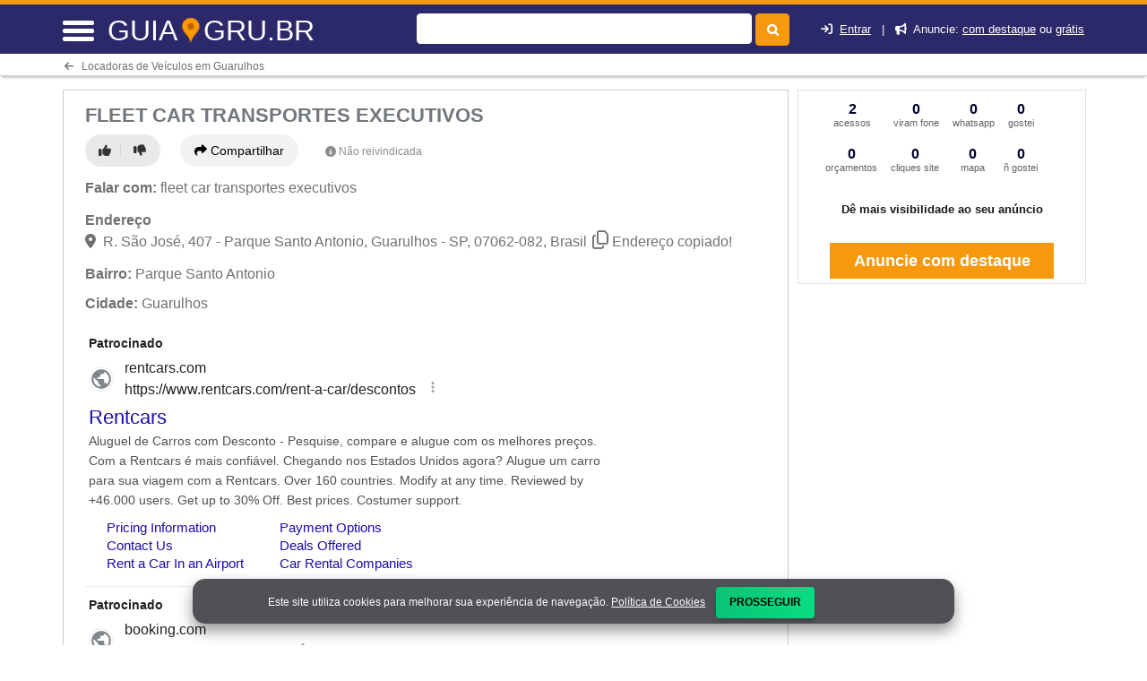

--- FILE ---
content_type: text/html; charset=UTF-8
request_url: https://syndicatedsearch.goog/afs/ads?sjk=k7HW1ySGS46kgfXGAcy8KQ%3D%3D&adsafe=high&psid=3418734595&channel=3418734595&client=pub-5823210502176162&q=Locadoras%20de%20Ve%C3%ADculos&r=m&hl=pt&type=0&oe=UTF-8&ie=UTF-8&fexp=21404%2C17301437%2C17301438%2C17301442%2C17301548%2C17301266%2C72717108&format=n2&ad=n2&nocache=3821765733818052&num=0&output=uds_ads_only&v=3&preload=true&bsl=8&pac=0&u_his=2&u_tz=0&dt=1765733818054&u_w=1280&u_h=720&biw=1280&bih=720&psw=1280&psh=0&frm=0&uio=-&cont=miolo-468-ads&drt=0&jsid=csa&jsv=842209568&rurl=https%3A%2F%2Fguia.gru.br%2Fsobre%2Ffleet-car-transportes-executivos-guarulhos-sp
body_size: 13280
content:
<!doctype html><html lang="pt-BR"> <head> <style id="ssr-boilerplate">body{-webkit-text-size-adjust:100%; font-family:arial,sans-serif; margin:0;}.div{-webkit-box-flex:0 0; -webkit-flex-shrink:0; flex-shrink:0;max-width:100%;}.span:last-child, .div:last-child{-webkit-box-flex:1 0; -webkit-flex-shrink:1; flex-shrink:1;}.a{text-decoration:none; text-transform:none; color:inherit; display:inline-block;}.span{-webkit-box-flex:0 0; -webkit-flex-shrink:0; flex-shrink:0;display:inline-block; overflow:hidden; text-transform:none;}.img{border:none; max-width:100%; max-height:100%;}.i_{display:-ms-flexbox; display:-webkit-box; display:-webkit-flex; display:flex;-ms-flex-align:start; -webkit-box-align:start; -webkit-align-items:flex-start; align-items:flex-start;box-sizing:border-box; overflow:hidden;}.v_{-webkit-box-flex:1 0; -webkit-flex-shrink:1; flex-shrink:1;}.j_>span:last-child, .j_>div:last-child, .w_, .w_:last-child{-webkit-box-flex:0 0; -webkit-flex-shrink:0; flex-shrink:0;}.l_{-ms-overflow-style:none; scrollbar-width:none;}.l_::-webkit-scrollbar{display:none;}.s_{position:relative; display:inline-block;}.u_{position:absolute; top:0; left:0; height:100%; background-repeat:no-repeat; background-size:auto 100%;}.t_{display:block;}.r_{display:-ms-flexbox; display:-webkit-box; display:-webkit-flex; display:flex;-ms-flex-align:center; -webkit-box-align:center; -webkit-align-items:center; align-items:center;-ms-flex-pack:center; -webkit-box-pack:center; -webkit-justify-content:center; justify-content:center;}.q_{box-sizing:border-box; max-width:100%; max-height:100%; overflow:hidden;display:-ms-flexbox; display:-webkit-box; display:-webkit-flex; display:flex;-ms-flex-align:center; -webkit-box-align:center; -webkit-align-items:center; align-items:center;-ms-flex-pack:center; -webkit-box-pack:center; -webkit-justify-content:center; justify-content:center;}.n_{text-overflow:ellipsis; white-space:nowrap;}.p_{-ms-flex-negative:1; max-width: 100%;}.m_{overflow:hidden;}.o_{white-space:nowrap;}.x_{cursor:pointer;}.y_{display:none; position:absolute; z-index:1;}.k_>div:not(.y_) {display:-webkit-inline-box; display:-moz-inline-box; display:-ms-inline-flexbox; display:-webkit-inline-flex; display:inline-flex; vertical-align:middle;}.k_.topAlign>div{vertical-align:top;}.k_.centerAlign>div{vertical-align:middle;}.k_.bottomAlign>div{vertical-align:bottom;}.k_>span, .k_>a, .k_>img, .k_{display:inline; vertical-align:middle;}.si101:nth-of-type(5n+1) > .si141{border-left: #1f8a70 7px solid;}.rssAttrContainer ~ .si101:nth-of-type(5n+2) > .si141{border-left: #1f8a70 7px solid;}.si101:nth-of-type(5n+3) > .si141{border-left: #bedb39 7px solid;}.rssAttrContainer ~ .si101:nth-of-type(5n+4) > .si141{border-left: #bedb39 7px solid;}.si101:nth-of-type(5n+5) > .si141{border-left: #ffe11a 7px solid;}.rssAttrContainer ~ .si101:nth-of-type(5n+6) > .si141{border-left: #ffe11a 7px solid;}.si101:nth-of-type(5n+2) > .si141{border-left: #fd7400 7px solid;}.rssAttrContainer ~ .si101:nth-of-type(5n+3) > .si141{border-left: #fd7400 7px solid;}.si101:nth-of-type(5n+4) > .si141{border-left: #004358 7px solid;}.rssAttrContainer ~ .si101:nth-of-type(5n+5) > .si141{border-left: #004358 7px solid;}.z_{cursor:pointer;}.si130{display:inline; text-transform:inherit;}.flexAlignStart{-ms-flex-align:start; -webkit-box-align:start; -webkit-align-items:flex-start; align-items:flex-start;}.flexAlignBottom{-ms-flex-align:end; -webkit-box-align:end; -webkit-align-items:flex-end; align-items:flex-end;}.flexAlignCenter{-ms-flex-align:center; -webkit-box-align:center; -webkit-align-items:center; align-items:center;}.flexAlignStretch{-ms-flex-align:stretch; -webkit-box-align:stretch; -webkit-align-items:stretch; align-items:stretch;}.flexJustifyStart{-ms-flex-pack:start; -webkit-box-pack:start; -webkit-justify-content:flex-start; justify-content:flex-start;}.flexJustifyCenter{-ms-flex-pack:center; -webkit-box-pack:center; -webkit-justify-content:center; justify-content:center;}.flexJustifyEnd{-ms-flex-pack:end; -webkit-box-pack:end; -webkit-justify-content:flex-end; justify-content:flex-end;}</style>   <meta content="NOINDEX, NOFOLLOW" name="ROBOTS"> <meta content="telephone=no" name="format-detection"> <meta content="origin" name="referrer"> <title>Anúncios Google</title>   </head> <body>  <div id="adBlock">    </div> <div id="ssrab" style="display:none;"><style id="ssrs-slave-0">.si25{font-weight:700;border:0px solid ;font-size:14px;line-height:20px;margin-bottom:6px;color:#202124;}.si11{color:#70757a;}.si15{font-size:15px;color:#1A0DAB;}.si15:hover{text-decoration:underline;}.si14{margin-left:0px;margin-top:10px;}.si167{margin-top:6px;}.si1{color:#70757a;}.si28{font-size:16px;line-height:24px;margin-bottom:6px;color:#202124;}.si49{margin-bottom:2px;margin-right:8px;}.si27{font-size:22px;line-height:26px;color:#1a0dab;width:100%; -ms-flex-negative:1;-webkit-box-flex:1 0; -webkit-flex-shrink:1; flex-shrink:1;}.si27:hover{text-decoration:underline;}.si101{background-color:#ffffff;font-family:Arial,arial,sans-serif;font-size:14px;line-height:20px;padding-left:4px;padding-right:4px;padding-top:10px;color:#4d5156;}.si128{background-color:#e8eaed;height:1px;width:100%; -ms-flex-negative:1;-webkit-box-flex:1 0; -webkit-flex-shrink:1; flex-shrink:1;}div>div.si128:last-child{display:none;}.si71{font-size:20px;line-height:26px;color:#1a0dab;}.si71:hover{text-decoration:underline;}.si70{padding-bottom:14px;padding-left:20px;padding-right:20px;padding-top:0px;}.si130{font-weight:700;}.si2{padding-left:0px;padding-right:3px;}.si17{margin-bottom:2px;}.si19{color:#70757a;}.si18{color:#1a0dab;}.si18:hover{text-decoration:underline;}.si163{margin-right:8px;}.si69{max-width:104px;margin-left:8px;}.si102{border-radius:8px;}.si5{border-radius:8px;}.si165{width:100%; -ms-flex-negative:1;-webkit-box-flex:1 0; -webkit-flex-shrink:1; flex-shrink:1;}.si81{padding-right:8px;width:100%; -ms-flex-negative:1;-webkit-box-flex:1 0; -webkit-flex-shrink:1; flex-shrink:1;}.si29{font-size:14px;line-height:22px;max-width:600px;}.si151{font-size:22px;line-height:26px;padding-bottom:13px;padding-top:13px;color:#1a0dab;}.si178{height:21px;width:21px;}.si152{font-size:14px;line-height:20px;padding-top:10px;color:#4d5156;}.si103{height:24px;margin-right:16px;width:24px;}.si10{height:18px;margin-right:16px;width:18px;}.si148{padding-right:0px;}.si149{height:18px;padding-left:8px;width:30px;}.si32{margin-bottom:15px;width:100%; -ms-flex-negative:1;-webkit-box-flex:1 0; -webkit-flex-shrink:1; flex-shrink:1;}.si33{width:100%; -ms-flex-negative:1;-webkit-box-flex:1 0; -webkit-flex-shrink:1; flex-shrink:1;}.si35{height:100%;width:100%; -ms-flex-negative:1;-webkit-box-flex:1 0; -webkit-flex-shrink:1; flex-shrink:1;}.si36{height:100%;}.si38{height:48px;padding-bottom:10px;padding-right:12px;padding-top:10px;}.si39{border-radius:14px;border:1px solid #ECEDEF;height:28px;width:28px;}.si40{margin-bottom:0px;margin-left:0px;margin-right:0px;margin-top:0px;}.si41{height:100%;}.si47{height:100%;}.si51{height:100%;width:100%; -ms-flex-negative:1;-webkit-box-flex:1 0; -webkit-flex-shrink:1; flex-shrink:1;}.si91{margin-left:20px;}.si160{height:100%;margin-bottom:6px;}.si96{height:100%;padding-top:4px;}.si162{margin-top:6px;}.si179{border-radius:8px;max-height:231px;max-width:440px;margin-bottom:12px;margin-top:10px;}.si179 > .aa_{background-color:#000000; opacity:0.02999999932944775; bottom:0; top:0; right:0; left:0; position:absolute;}.y_{font-weight:400;background-color:#ffffff;border:1px solid #dddddd;font-family:sans-serif,arial,sans-serif;font-size:12px;line-height:12px;padding-bottom:5px;padding-left:5px;padding-right:5px;padding-top:5px;color:#666666;}.srSpaceChar{width:3px;}.srLink{}.srLink:hover{text-decoration:underline;}.si7{padding-bottom:3px;padding-left:6px;padding-right:4px;}.ctdRatingSpacer{width:3px;}.si16{padding-left:3px;padding-right:3px;}.sitelinksLeftColumn{padding-right:20px;}.sitelinksRightColumn{padding-left:20px;}.exp-sitelinks-container{padding-top:4px;}.priceExtensionChipsExpandoPriceHyphen{margin-left:5px;}.priceExtensionChipsPrice{margin-left:5px;margin-right:5px;}.promotionExtensionOccasion{font-weight:700;}.promotionExtensionLink{}.promotionExtensionLink:hover{text-decoration:underline;}</style><div id="ssrad-slave-0" data-csa-needs-processing="1" data-num-ads="2" class="parent_container"><div class="i_ div si135" style="-ms-flex-direction:column; -webkit-box-orient:vertical; -webkit-flex-direction:column; flex-direction:column;-ms-flex-pack:start; -webkit-box-pack:start; -webkit-justify-content:flex-start; justify-content:flex-start;-ms-flex-align:stretch; -webkit-box-align:stretch; -webkit-align-items:stretch; align-items:stretch;" data-ad-container="1"><div id="e1" class="i_ div clicktrackedAd_js si101" style="-ms-flex-direction:column; -webkit-box-orient:vertical; -webkit-flex-direction:column; flex-direction:column;"><div class="i_ div si32" style="-ms-flex-direction:row; -webkit-box-orient:horizontal; -webkit-flex-direction:row; flex-direction:row;-ms-flex-pack:start; -webkit-box-pack:start; -webkit-justify-content:flex-start; justify-content:flex-start;-ms-flex-align:stretch; -webkit-box-align:stretch; -webkit-align-items:stretch; align-items:stretch;"><div class="i_ div si33" style="-ms-flex-direction:column; -webkit-box-orient:vertical; -webkit-flex-direction:column; flex-direction:column;-ms-flex-pack:start; -webkit-box-pack:start; -webkit-justify-content:flex-start; justify-content:flex-start;-ms-flex-align:stretch; -webkit-box-align:stretch; -webkit-align-items:stretch; align-items:stretch;"><div class="i_ div si34 w_" style="-ms-flex-direction:row; -webkit-box-orient:horizontal; -webkit-flex-direction:row; flex-direction:row;"><span class="p_ si25 span">Patrocinado</span></div><div class="i_ div si28" style="-ms-flex-direction:row; -webkit-box-orient:horizontal; -webkit-flex-direction:row; flex-direction:row;"><div class="i_ div si35 v_" style="-ms-flex-direction:row; -webkit-box-orient:horizontal; -webkit-flex-direction:row; flex-direction:row;"><div class="i_ div si36" style="-ms-flex-direction:column; -webkit-box-orient:vertical; -webkit-flex-direction:column; flex-direction:column;-ms-flex-pack:center; -webkit-box-pack:center; -webkit-justify-content:center; justify-content:center;-ms-flex-align:stretch; -webkit-box-align:stretch; -webkit-align-items:stretch; align-items:stretch;"><div class="i_ div si37 v_" style="-ms-flex-direction:row; -webkit-box-orient:horizontal; -webkit-flex-direction:row; flex-direction:row;"><a href="https://syndicatedsearch.goog/aclk?sa=L&amp;pf=1&amp;ai=DChsSEwiQ1aiIz72RAxUvSv8BHRw8D9gYACICCAEQBBoCbWQ&amp;co=1&amp;ase=2&amp;gclid=EAIaIQobChMIkNWoiM-9kQMVL0r_AR0cPA_YEAAYASAAEgIBmvD_BwE&amp;cid=[base64]&amp;cce=2&amp;category=acrcp_v1_32&amp;sig=AOD64_1ijBmrVyK4pdjjcFRE8sGrJqsIcw&amp;q&amp;nis=4&amp;adurl=https://www.rentcars.com/pt-br/?cq_src%3Dgoogle_ads%26cq_cmp%3D22964824740%26cq_con%3D185534597940%26cq_term%3Daluguel%2520de%2520carros%2520valor%26cq_med%3D%26cq_plac%3D%26cq_net%3Ds%26cq_pos%3D%26cq_plt%3Dgp%26gad_source%3D5%26gad_campaignid%3D22964824740%26gclid%3DEAIaIQobChMIkNWoiM-9kQMVL0r_AR0cPA_YEAAYASAAEgIBmvD_BwE" attributionsrc="" data-set-target="1" target="_top" class="i_ a si38 w_" style="-ms-flex-direction:column; -webkit-box-orient:vertical; -webkit-flex-direction:column; flex-direction:column;-ms-flex-pack:center; -webkit-box-pack:center; -webkit-justify-content:center; justify-content:center;-ms-flex-align:center; -webkit-box-align:center; -webkit-align-items:center; align-items:center;"><div class="i_ div si39" style="-ms-flex-direction:row; -webkit-box-orient:horizontal; -webkit-flex-direction:row; flex-direction:row;"><div class="div q_ si40"><img src="https://afs.googleusercontent.com/svg/larger-globe.svg?c=%2380868B" alt="" loading="lazy" class="img"></div></div></a><div class="i_ div si41" style="-ms-flex-direction:column; -webkit-box-orient:vertical; -webkit-flex-direction:column; flex-direction:column;-ms-flex-pack:center; -webkit-box-pack:center; -webkit-justify-content:center; justify-content:center;-ms-flex-align:stretch; -webkit-box-align:stretch; -webkit-align-items:stretch; align-items:stretch;"><a class="m_ n_ si42 a" data-lines="1" data-truncate="0" href="https://syndicatedsearch.goog/aclk?sa=L&amp;pf=1&amp;ai=DChsSEwiQ1aiIz72RAxUvSv8BHRw8D9gYACICCAEQBBoCbWQ&amp;co=1&amp;ase=2&amp;gclid=EAIaIQobChMIkNWoiM-9kQMVL0r_AR0cPA_YEAAYASAAEgIBmvD_BwE&amp;cid=[base64]&amp;cce=2&amp;category=acrcp_v1_32&amp;sig=AOD64_1ijBmrVyK4pdjjcFRE8sGrJqsIcw&amp;q&amp;nis=4&amp;adurl=https://www.rentcars.com/pt-br/?cq_src%3Dgoogle_ads%26cq_cmp%3D22964824740%26cq_con%3D185534597940%26cq_term%3Daluguel%2520de%2520carros%2520valor%26cq_med%3D%26cq_plac%3D%26cq_net%3Ds%26cq_pos%3D%26cq_plt%3Dgp%26gad_source%3D5%26gad_campaignid%3D22964824740%26gclid%3DEAIaIQobChMIkNWoiM-9kQMVL0r_AR0cPA_YEAAYASAAEgIBmvD_BwE" attributionsrc="" data-set-target="1" target="_top">rentcars.com</a><div class="i_ div si43" style="-ms-flex-direction:row; -webkit-box-orient:horizontal; -webkit-flex-direction:row; flex-direction:row;"><a class="m_ n_ si44 v_ a" data-lines="1" data-truncate="0" href="https://syndicatedsearch.goog/aclk?sa=L&amp;pf=1&amp;ai=DChsSEwiQ1aiIz72RAxUvSv8BHRw8D9gYACICCAEQBBoCbWQ&amp;co=1&amp;ase=2&amp;gclid=EAIaIQobChMIkNWoiM-9kQMVL0r_AR0cPA_YEAAYASAAEgIBmvD_BwE&amp;cid=[base64]&amp;cce=2&amp;category=acrcp_v1_32&amp;sig=AOD64_1ijBmrVyK4pdjjcFRE8sGrJqsIcw&amp;q&amp;nis=4&amp;adurl=https://www.rentcars.com/pt-br/?cq_src%3Dgoogle_ads%26cq_cmp%3D22964824740%26cq_con%3D185534597940%26cq_term%3Daluguel%2520de%2520carros%2520valor%26cq_med%3D%26cq_plac%3D%26cq_net%3Ds%26cq_pos%3D%26cq_plt%3Dgp%26gad_source%3D5%26gad_campaignid%3D22964824740%26gclid%3DEAIaIQobChMIkNWoiM-9kQMVL0r_AR0cPA_YEAAYASAAEgIBmvD_BwE" attributionsrc="" data-set-target="1" target="_top">https://www.rentcars.com/rent-a-car/descontos</a><div class="i_ div si45 w_" style="-ms-flex-direction:row; -webkit-box-orient:horizontal; -webkit-flex-direction:row; flex-direction:row;"><div class="i_ div w_" style="-ms-flex-direction:row; -webkit-box-orient:horizontal; -webkit-flex-direction:row; flex-direction:row;-ms-flex-pack:center; -webkit-box-pack:center; -webkit-justify-content:center; justify-content:center;-ms-flex-align:center; -webkit-box-align:center; -webkit-align-items:center; align-items:center;"><a href="https://adssettings.google.com/whythisad?source=afs_3p&amp;reasons=[base64]&amp;hl=pt-BR&amp;opi=122715837" data-notrack="true" data-set-target="1" target="_top" class="a q_ si149"><img src="https://www.google.com/images/afs/snowman.png" alt="" loading="lazy" class="img" data-pingback-type="wtac"></a></div></div></div></div></div></div></div><div class="i_ div si47 w_" style="-ms-flex-direction:row; -webkit-box-orient:horizontal; -webkit-flex-direction:row; flex-direction:row;-ms-flex-pack:center; -webkit-box-pack:center; -webkit-justify-content:center; justify-content:center;-ms-flex-align:center; -webkit-box-align:center; -webkit-align-items:center; align-items:center;"></div></div><div class="i_ div si49" style="-ms-flex-direction:column; -webkit-box-orient:vertical; -webkit-flex-direction:column; flex-direction:column;"><a class="p_ si27 a" href="https://syndicatedsearch.goog/aclk?sa=L&amp;pf=1&amp;ai=DChsSEwiQ1aiIz72RAxUvSv8BHRw8D9gYACICCAEQBBoCbWQ&amp;co=1&amp;ase=2&amp;gclid=EAIaIQobChMIkNWoiM-9kQMVL0r_AR0cPA_YEAAYASAAEgIBmvD_BwE&amp;cid=[base64]&amp;cce=2&amp;category=acrcp_v1_32&amp;sig=AOD64_1ijBmrVyK4pdjjcFRE8sGrJqsIcw&amp;q&amp;nis=4&amp;adurl=https://www.rentcars.com/pt-br/?cq_src%3Dgoogle_ads%26cq_cmp%3D22964824740%26cq_con%3D185534597940%26cq_term%3Daluguel%2520de%2520carros%2520valor%26cq_med%3D%26cq_plac%3D%26cq_net%3Ds%26cq_pos%3D%26cq_plt%3Dgp%26gad_source%3D5%26gad_campaignid%3D22964824740%26gclid%3DEAIaIQobChMIkNWoiM-9kQMVL0r_AR0cPA_YEAAYASAAEgIBmvD_BwE" attributionsrc="" data-set-target="1" target="_top"><span data-lines="2" data-truncate="0" class="span" style="display: -webkit-box; -webkit-box-orient: vertical; overflow: hidden; -webkit-line-clamp: 2; ">Rentcars</span></a></div><div class="i_ div si50" style="-ms-flex-direction:row; -webkit-box-orient:horizontal; -webkit-flex-direction:row; flex-direction:row;-ms-flex-pack:start; -webkit-box-pack:start; -webkit-justify-content:flex-start; justify-content:flex-start;-ms-flex-align:stretch; -webkit-box-align:stretch; -webkit-align-items:stretch; align-items:stretch;"><div class="i_ div si51 v_" style="-ms-flex-direction:column; -webkit-box-orient:vertical; -webkit-flex-direction:column; flex-direction:column;"><div class="i_ div si165" style="-ms-flex-direction:row; -webkit-box-orient:horizontal; -webkit-flex-direction:row; flex-direction:row;"><div class="i_ div si81 v_" style="-ms-flex-direction:column; -webkit-box-orient:vertical; -webkit-flex-direction:column; flex-direction:column;"><span class="p_ si29 span"><span data-lines="4" data-truncate="0" class="span" style="display: -webkit-box; -webkit-box-orient: vertical; overflow: hidden; -webkit-line-clamp: 4; ">Aluguel de Carros com Desconto - Pesquise, compare e alugue com os melhores 
preços. Com a Rentcars é mais confiável. Chegando nos Estados Unidos agora? 
Alugue um carro para sua viagem com a Rentcars. Over 160 countries. Modify 
at any time. Reviewed by +46.000 users. Get up to 30% Off. Best prices. 
Costumer support.</span></span></div></div><div class="i_ div si85" style="-ms-flex-direction:row; -webkit-box-orient:horizontal; -webkit-flex-direction:row; flex-direction:row;"><div class="i_ div si90" style="-ms-flex-direction:row; -webkit-box-orient:horizontal; -webkit-flex-direction:row; flex-direction:row;-ms-flex-pack:start; -webkit-box-pack:start; -webkit-justify-content:flex-start; justify-content:flex-start;-ms-flex-align:end; -webkit-box-align:end; -webkit-align-items:flex-end; align-items:flex-end;"><div class="i_ div si91" style="-ms-flex-direction:row; -webkit-box-orient:horizontal; -webkit-flex-direction:row; flex-direction:row;"><div class="i_ div si14" style="-ms-flex-direction:row; -webkit-box-orient:horizontal; -webkit-flex-direction:row; flex-direction:row;"><div class="i_ div sitelinksTextContainer" style="-ms-flex-direction:row; -webkit-box-orient:horizontal; -webkit-flex-direction:row; flex-direction:row;-ms-flex-pack:start; -webkit-box-pack:start; -webkit-justify-content:flex-start; justify-content:flex-start;-ms-flex-align:start; -webkit-box-align:start; -webkit-align-items:flex-start; align-items:flex-start;"><div class="i_ div sitelinksLeftColumn" style="-ms-flex-direction:column; -webkit-box-orient:vertical; -webkit-flex-direction:column; flex-direction:column;-ms-flex-pack:start; -webkit-box-pack:start; -webkit-justify-content:flex-start; justify-content:flex-start;-ms-flex-align:stretch; -webkit-box-align:stretch; -webkit-align-items:stretch; align-items:stretch;"><a class="m_ n_ si15 a" data-lines="1" data-truncate="0" href="https://syndicatedsearch.goog/aclk?sa=L&amp;pf=1&amp;ai=DChsSEwiQ1aiIz72RAxUvSv8BHRw8D9gYACICCAEQBRoCbWQ&amp;co=1&amp;ase=2&amp;gclid=EAIaIQobChMIkNWoiM-9kQMVL0r_AR0cPA_YEAAYASABEgIbavD_BwE&amp;cid=[base64]&amp;cce=2&amp;category=acrcp_v1_32&amp;sig=AOD64_2xRZcaQOA9FW-NK5kpjhLCBy6IMw&amp;nis=4&amp;adurl=https://www.rentcars.com/en/best-rates?cq_src%3Dgoogle_ads%26cq_cmp%3D22964824740%26cq_con%3D185534597940%26cq_term%3Daluguel%2520de%2520carros%2520valor%26cq_med%3D%26cq_plac%3D%26cq_net%3Ds%26cq_pos%3D%26cq_plt%3Dgp%26gad_source%3D5%26gad_campaignid%3D22964824740%26gclid%3DEAIaIQobChMIkNWoiM-9kQMVL0r_AR0cPA_YEAAYASABEgIbavD_BwE" data-nb="6" attributionsrc="" data-set-target="1" target="_top">Pricing Information</a><a class="m_ n_ si15 a" data-lines="1" data-truncate="0" href="https://syndicatedsearch.goog/aclk?sa=L&amp;pf=1&amp;ai=DChsSEwiQ1aiIz72RAxUvSv8BHRw8D9gYACICCAEQBxoCbWQ&amp;co=1&amp;ase=2&amp;gclid=EAIaIQobChMIkNWoiM-9kQMVL0r_AR0cPA_YEAAYASADEgKk-_D_BwE&amp;cid=[base64]&amp;cce=2&amp;category=acrcp_v1_32&amp;sig=AOD64_1d8VTh7_8uNKpVh3wbxLtdaWcAuw&amp;nis=4&amp;adurl=https://www.rentcars.com/en/info/contact?cq_src%3Dgoogle_ads%26cq_cmp%3D22964824740%26cq_con%3D185534597940%26cq_term%3Daluguel%2520de%2520carros%2520valor%26cq_med%3D%26cq_plac%3D%26cq_net%3Ds%26cq_pos%3D%26cq_plt%3Dgp%26gad_source%3D5%26gad_campaignid%3D22964824740%26gclid%3DEAIaIQobChMIkNWoiM-9kQMVL0r_AR0cPA_YEAAYASADEgKk-_D_BwE" data-nb="6" attributionsrc="" data-set-target="1" target="_top">Contact Us</a><a class="m_ n_ si15 a" data-lines="1" data-truncate="0" href="https://syndicatedsearch.goog/aclk?sa=L&amp;pf=1&amp;ai=DChsSEwiQ1aiIz72RAxUvSv8BHRw8D9gYACICCAEQCRoCbWQ&amp;co=1&amp;ase=2&amp;gclid=EAIaIQobChMIkNWoiM-9kQMVL0r_AR0cPA_YEAAYASAFEgKHcfD_BwE&amp;cid=[base64]&amp;cce=2&amp;category=acrcp_v1_32&amp;sig=AOD64_2stAm4Omp0JNd4Tg9xy7ZO36yEvg&amp;nis=4&amp;adurl=https://www.rentcars.com/en/airports/united-states?cq_src%3Dgoogle_ads%26cq_cmp%3D22964824740%26cq_con%3D185534597940%26cq_term%3Daluguel%2520de%2520carros%2520valor%26cq_med%3D%26cq_plac%3D%26cq_net%3Ds%26cq_pos%3D%26cq_plt%3Dgp%26gad_source%3D5%26gad_campaignid%3D22964824740%26gclid%3DEAIaIQobChMIkNWoiM-9kQMVL0r_AR0cPA_YEAAYASAFEgKHcfD_BwE" data-nb="6" attributionsrc="" data-set-target="1" target="_top">Rent a Car In an Airport</a></div><div class="i_ div sitelinksRightColumn" style="-ms-flex-direction:column; -webkit-box-orient:vertical; -webkit-flex-direction:column; flex-direction:column;-ms-flex-pack:start; -webkit-box-pack:start; -webkit-justify-content:flex-start; justify-content:flex-start;-ms-flex-align:stretch; -webkit-box-align:stretch; -webkit-align-items:stretch; align-items:stretch;"><a class="m_ n_ si15 a" data-lines="1" data-truncate="0" href="https://syndicatedsearch.goog/aclk?sa=L&amp;pf=1&amp;ai=DChsSEwiQ1aiIz72RAxUvSv8BHRw8D9gYACICCAEQBhoCbWQ&amp;co=1&amp;ase=2&amp;gclid=EAIaIQobChMIkNWoiM-9kQMVL0r_AR0cPA_YEAAYASACEgLpl_D_BwE&amp;cid=[base64]&amp;cce=2&amp;category=acrcp_v1_32&amp;sig=AOD64_09SkquVBbtAioiAJ89Conwc4-DmA&amp;nis=4&amp;adurl=https://www.rentcars.com/en/info/payment-instructions?cq_src%3Dgoogle_ads%26cq_cmp%3D22964824740%26cq_con%3D185534597940%26cq_term%3Daluguel%2520de%2520carros%2520valor%26cq_med%3D%26cq_plac%3D%26cq_net%3Ds%26cq_pos%3D%26cq_plt%3Dgp%26gad_source%3D5%26gad_campaignid%3D22964824740%26gclid%3DEAIaIQobChMIkNWoiM-9kQMVL0r_AR0cPA_YEAAYASACEgLpl_D_BwE" data-nb="6" attributionsrc="" data-set-target="1" target="_top">Payment Options</a><a class="m_ n_ si15 a" data-lines="1" data-truncate="0" href="https://syndicatedsearch.goog/aclk?sa=L&amp;pf=1&amp;ai=DChsSEwiQ1aiIz72RAxUvSv8BHRw8D9gYACICCAEQCBoCbWQ&amp;co=1&amp;ase=2&amp;gclid=EAIaIQobChMIkNWoiM-9kQMVL0r_AR0cPA_YEAAYASAEEgLsfvD_BwE&amp;cid=[base64]&amp;cce=2&amp;category=acrcp_v1_32&amp;sig=AOD64_1MDxjTzC-8ve5cUGCnFFUKhDbXuQ&amp;nis=4&amp;adurl=https://www.rentcars.com/en/best-deals?cq_src%3Dgoogle_ads%26cq_cmp%3D22964824740%26cq_con%3D185534597940%26cq_term%3Daluguel%2520de%2520carros%2520valor%26cq_med%3D%26cq_plac%3D%26cq_net%3Ds%26cq_pos%3D%26cq_plt%3Dgp%26gad_source%3D5%26gad_campaignid%3D22964824740%26gclid%3DEAIaIQobChMIkNWoiM-9kQMVL0r_AR0cPA_YEAAYASAEEgLsfvD_BwE" data-nb="6" attributionsrc="" data-set-target="1" target="_top">Deals Offered</a><a class="m_ n_ si15 a" data-lines="1" data-truncate="0" href="https://syndicatedsearch.goog/aclk?sa=L&amp;pf=1&amp;ai=DChsSEwiQ1aiIz72RAxUvSv8BHRw8D9gYACICCAEQChoCbWQ&amp;co=1&amp;ase=2&amp;gclid=EAIaIQobChMIkNWoiM-9kQMVL0r_AR0cPA_YEAAYASAGEgKI8vD_BwE&amp;cid=[base64]&amp;cce=2&amp;category=acrcp_v1_32&amp;sig=AOD64_3cFm9qjoS8hkOfmZbYsyEJVsdrVA&amp;nis=4&amp;adurl=https://www.rentcars.com/en/companies/united-states?cq_src%3Dgoogle_ads%26cq_cmp%3D22964824740%26cq_con%3D185534597940%26cq_term%3Daluguel%2520de%2520carros%2520valor%26cq_med%3D%26cq_plac%3D%26cq_net%3Ds%26cq_pos%3D%26cq_plt%3Dgp%26gad_source%3D5%26gad_campaignid%3D22964824740%26gclid%3DEAIaIQobChMIkNWoiM-9kQMVL0r_AR0cPA_YEAAYASAGEgKI8vD_BwE" data-nb="6" attributionsrc="" data-set-target="1" target="_top">Car Rental Companies</a></div></div></div></div></div></div></div></div></div></div></div><div class="i_ div si128" style="-ms-flex-direction:row; -webkit-box-orient:horizontal; -webkit-flex-direction:row; flex-direction:row;"></div><div id="e2" class="i_ div clicktrackedAd_js si101" style="-ms-flex-direction:column; -webkit-box-orient:vertical; -webkit-flex-direction:column; flex-direction:column;"><div class="i_ div si32" style="-ms-flex-direction:row; -webkit-box-orient:horizontal; -webkit-flex-direction:row; flex-direction:row;-ms-flex-pack:start; -webkit-box-pack:start; -webkit-justify-content:flex-start; justify-content:flex-start;-ms-flex-align:stretch; -webkit-box-align:stretch; -webkit-align-items:stretch; align-items:stretch;"><div class="i_ div si33" style="-ms-flex-direction:column; -webkit-box-orient:vertical; -webkit-flex-direction:column; flex-direction:column;-ms-flex-pack:start; -webkit-box-pack:start; -webkit-justify-content:flex-start; justify-content:flex-start;-ms-flex-align:stretch; -webkit-box-align:stretch; -webkit-align-items:stretch; align-items:stretch;"><div class="i_ div si34 w_" style="-ms-flex-direction:row; -webkit-box-orient:horizontal; -webkit-flex-direction:row; flex-direction:row;"><span class="p_ si25 span">Patrocinado</span></div><div class="i_ div si28" style="-ms-flex-direction:row; -webkit-box-orient:horizontal; -webkit-flex-direction:row; flex-direction:row;"><div class="i_ div si35 v_" style="-ms-flex-direction:row; -webkit-box-orient:horizontal; -webkit-flex-direction:row; flex-direction:row;"><div class="i_ div si36" style="-ms-flex-direction:column; -webkit-box-orient:vertical; -webkit-flex-direction:column; flex-direction:column;-ms-flex-pack:center; -webkit-box-pack:center; -webkit-justify-content:center; justify-content:center;-ms-flex-align:stretch; -webkit-box-align:stretch; -webkit-align-items:stretch; align-items:stretch;"><div class="i_ div si37 v_" style="-ms-flex-direction:row; -webkit-box-orient:horizontal; -webkit-flex-direction:row; flex-direction:row;"><a href="https://syndicatedsearch.goog/aclk?sa=L&amp;pf=1&amp;ai=DChsSEwiQ1aiIz72RAxUvSv8BHRw8D9gYACICCAEQABoCbWQ&amp;co=1&amp;ase=2&amp;gclid=EAIaIQobChMIkNWoiM-9kQMVL0r_AR0cPA_YEAAYAiAAEgI9sfD_BwE&amp;cid=[base64]&amp;cce=2&amp;category=acrcp_v1_32&amp;sig=AOD64_0leGNddtsxNiv1KQNhyDn74bS5gQ&amp;q&amp;nis=4&amp;adurl=https://www.booking.com/cars.pt.html?aid%3D1813333%26affiliateCode%3Dbooking-cars%26adplat%3Dbooking-google%26label%3Dgeneric:mdNKiVT62ARoednkXhPQ6FLQ:tyS:cr651188333039:pl:ta:p1:p2:ac:ap:nes:fi:tikwd-3519412093:lp9023891:li:dec:dm:ws:gclidEAIaIQobChMIkNWoiM-9kQMVL0r_AR0cPA_YEAAYAiAAEgI9sfD_BwE%26gad_source%3D5%26gad_campaignid%3D6444260877%26gclid%3DEAIaIQobChMIkNWoiM-9kQMVL0r_AR0cPA_YEAAYAiAAEgI9sfD_BwE" attributionsrc="" data-set-target="1" target="_top" class="i_ a si38 w_" style="-ms-flex-direction:column; -webkit-box-orient:vertical; -webkit-flex-direction:column; flex-direction:column;-ms-flex-pack:center; -webkit-box-pack:center; -webkit-justify-content:center; justify-content:center;-ms-flex-align:center; -webkit-box-align:center; -webkit-align-items:center; align-items:center;"><div class="i_ div si39" style="-ms-flex-direction:row; -webkit-box-orient:horizontal; -webkit-flex-direction:row; flex-direction:row;"><div class="div q_ si40"><img src="https://afs.googleusercontent.com/svg/larger-globe.svg?c=%2380868B" alt="" loading="lazy" class="img"></div></div></a><div class="i_ div si41" style="-ms-flex-direction:column; -webkit-box-orient:vertical; -webkit-flex-direction:column; flex-direction:column;-ms-flex-pack:center; -webkit-box-pack:center; -webkit-justify-content:center; justify-content:center;-ms-flex-align:stretch; -webkit-box-align:stretch; -webkit-align-items:stretch; align-items:stretch;"><a class="m_ n_ si42 a" data-lines="1" data-truncate="0" href="https://syndicatedsearch.goog/aclk?sa=L&amp;pf=1&amp;ai=DChsSEwiQ1aiIz72RAxUvSv8BHRw8D9gYACICCAEQABoCbWQ&amp;co=1&amp;ase=2&amp;gclid=EAIaIQobChMIkNWoiM-9kQMVL0r_AR0cPA_YEAAYAiAAEgI9sfD_BwE&amp;cid=[base64]&amp;cce=2&amp;category=acrcp_v1_32&amp;sig=AOD64_0leGNddtsxNiv1KQNhyDn74bS5gQ&amp;q&amp;nis=4&amp;adurl=https://www.booking.com/cars.pt.html?aid%3D1813333%26affiliateCode%3Dbooking-cars%26adplat%3Dbooking-google%26label%3Dgeneric:mdNKiVT62ARoednkXhPQ6FLQ:tyS:cr651188333039:pl:ta:p1:p2:ac:ap:nes:fi:tikwd-3519412093:lp9023891:li:dec:dm:ws:gclidEAIaIQobChMIkNWoiM-9kQMVL0r_AR0cPA_YEAAYAiAAEgI9sfD_BwE%26gad_source%3D5%26gad_campaignid%3D6444260877%26gclid%3DEAIaIQobChMIkNWoiM-9kQMVL0r_AR0cPA_YEAAYAiAAEgI9sfD_BwE" attributionsrc="" data-set-target="1" target="_top">booking.com</a><div class="i_ div si43" style="-ms-flex-direction:row; -webkit-box-orient:horizontal; -webkit-flex-direction:row; flex-direction:row;"><a class="m_ n_ si44 v_ a" data-lines="1" data-truncate="0" href="https://syndicatedsearch.goog/aclk?sa=L&amp;pf=1&amp;ai=DChsSEwiQ1aiIz72RAxUvSv8BHRw8D9gYACICCAEQABoCbWQ&amp;co=1&amp;ase=2&amp;gclid=EAIaIQobChMIkNWoiM-9kQMVL0r_AR0cPA_YEAAYAiAAEgI9sfD_BwE&amp;cid=[base64]&amp;cce=2&amp;category=acrcp_v1_32&amp;sig=AOD64_0leGNddtsxNiv1KQNhyDn74bS5gQ&amp;q&amp;nis=4&amp;adurl=https://www.booking.com/cars.pt.html?aid%3D1813333%26affiliateCode%3Dbooking-cars%26adplat%3Dbooking-google%26label%3Dgeneric:mdNKiVT62ARoednkXhPQ6FLQ:tyS:cr651188333039:pl:ta:p1:p2:ac:ap:nes:fi:tikwd-3519412093:lp9023891:li:dec:dm:ws:gclidEAIaIQobChMIkNWoiM-9kQMVL0r_AR0cPA_YEAAYAiAAEgI9sfD_BwE%26gad_source%3D5%26gad_campaignid%3D6444260877%26gclid%3DEAIaIQobChMIkNWoiM-9kQMVL0r_AR0cPA_YEAAYAiAAEgI9sfD_BwE" attributionsrc="" data-set-target="1" target="_top">https://www.booking.com/</a><div class="i_ div si45 w_" style="-ms-flex-direction:row; -webkit-box-orient:horizontal; -webkit-flex-direction:row; flex-direction:row;"><div class="i_ div w_" style="-ms-flex-direction:row; -webkit-box-orient:horizontal; -webkit-flex-direction:row; flex-direction:row;-ms-flex-pack:center; -webkit-box-pack:center; -webkit-justify-content:center; justify-content:center;-ms-flex-align:center; -webkit-box-align:center; -webkit-align-items:center; align-items:center;"><a href="https://adssettings.google.com/whythisad?source=afs_3p&amp;reasons=[base64]&amp;hl=pt-BR&amp;opi=122715837" data-notrack="true" data-set-target="1" target="_top" class="a q_ si149"><img src="https://www.google.com/images/afs/snowman.png" alt="" loading="lazy" class="img" data-pingback-type="wtac"></a></div></div></div></div></div></div></div><div class="i_ div si47 w_" style="-ms-flex-direction:row; -webkit-box-orient:horizontal; -webkit-flex-direction:row; flex-direction:row;-ms-flex-pack:center; -webkit-box-pack:center; -webkit-justify-content:center; justify-content:center;-ms-flex-align:center; -webkit-box-align:center; -webkit-align-items:center; align-items:center;"></div></div><div class="i_ div si49" style="-ms-flex-direction:column; -webkit-box-orient:vertical; -webkit-flex-direction:column; flex-direction:column;"><a class="p_ si27 a" href="https://syndicatedsearch.goog/aclk?sa=L&amp;pf=1&amp;ai=DChsSEwiQ1aiIz72RAxUvSv8BHRw8D9gYACICCAEQABoCbWQ&amp;co=1&amp;ase=2&amp;gclid=EAIaIQobChMIkNWoiM-9kQMVL0r_AR0cPA_YEAAYAiAAEgI9sfD_BwE&amp;cid=[base64]&amp;cce=2&amp;category=acrcp_v1_32&amp;sig=AOD64_0leGNddtsxNiv1KQNhyDn74bS5gQ&amp;q&amp;nis=4&amp;adurl=https://www.booking.com/cars.pt.html?aid%3D1813333%26affiliateCode%3Dbooking-cars%26adplat%3Dbooking-google%26label%3Dgeneric:mdNKiVT62ARoednkXhPQ6FLQ:tyS:cr651188333039:pl:ta:p1:p2:ac:ap:nes:fi:tikwd-3519412093:lp9023891:li:dec:dm:ws:gclidEAIaIQobChMIkNWoiM-9kQMVL0r_AR0cPA_YEAAYAiAAEgI9sfD_BwE%26gad_source%3D5%26gad_campaignid%3D6444260877%26gclid%3DEAIaIQobChMIkNWoiM-9kQMVL0r_AR0cPA_YEAAYAiAAEgI9sfD_BwE" attributionsrc="" data-set-target="1" target="_top"><span data-lines="2" data-truncate="0" class="span" style="display: -webkit-box; -webkit-box-orient: vertical; overflow: hidden; -webkit-line-clamp: 2; "><span style='display:inline;text-transform:inherit;' class="si130 span">Locadoras de veículos</span> - Aluguer De Carros Barato</span></a></div><div class="i_ div si50" style="-ms-flex-direction:row; -webkit-box-orient:horizontal; -webkit-flex-direction:row; flex-direction:row;-ms-flex-pack:start; -webkit-box-pack:start; -webkit-justify-content:flex-start; justify-content:flex-start;-ms-flex-align:stretch; -webkit-box-align:stretch; -webkit-align-items:stretch; align-items:stretch;"><div class="i_ div si51 v_" style="-ms-flex-direction:column; -webkit-box-orient:vertical; -webkit-flex-direction:column; flex-direction:column;"><div class="i_ div si165" style="-ms-flex-direction:row; -webkit-box-orient:horizontal; -webkit-flex-direction:row; flex-direction:row;"><div class="i_ div si81 v_" style="-ms-flex-direction:column; -webkit-box-orient:vertical; -webkit-flex-direction:column; flex-direction:column;"><span class="p_ si29 span"><span data-lines="4" data-truncate="0" class="span" style="display: -webkit-box; -webkit-box-orient: vertical; overflow: hidden; -webkit-line-clamp: 4; ">Pesquise e compare os melhores provedores do mundo com o melhor preço 
garantido. Busca y Compara Hoy Los Proveedores Lideres de Alquiler de Coche.</span></span></div></div><div class="i_ div si85" style="-ms-flex-direction:row; -webkit-box-orient:horizontal; -webkit-flex-direction:row; flex-direction:row;"><div class="i_ div si14" style="-ms-flex-direction:row; -webkit-box-orient:horizontal; -webkit-flex-direction:row; flex-direction:row;-ms-flex-pack:start; -webkit-box-pack:start; -webkit-justify-content:flex-start; justify-content:flex-start;-ms-flex-align:stretch; -webkit-box-align:stretch; -webkit-align-items:stretch; align-items:stretch;"><div class="i_ div" data-drop="true" style="-ms-flex-direction:row; -webkit-box-orient:horizontal; -webkit-flex-direction:row; flex-direction:row;"><a class="m_ o_ si15 a" data-lines="1" data-truncate="0" href="https://syndicatedsearch.goog/aclk?sa=L&amp;pf=1&amp;ai=DChsSEwiQ1aiIz72RAxUvSv8BHRw8D9gYACICCAEQARoCbWQ&amp;co=1&amp;ase=2&amp;gclid=EAIaIQobChMIkNWoiM-9kQMVL0r_AR0cPA_YEAAYAiABEgKtUvD_BwE&amp;cid=[base64]&amp;cce=2&amp;category=acrcp_v1_32&amp;sig=AOD64_3niRdojEkK7irmtt6uZ7B9XKHRQA&amp;nis=4&amp;adurl=https://www.booking.com/go.html?slc%3Dgop6%26aid%3D1813333%26affiliateCode%3Dbooking-cars%26adplat%3Dbooking-google%26label%3D:mdNKiVT62ARoednkXhPQ6FLQ:tyS:cr651188333039:pl:ta:p1:p2:ac:ap:nes:fi:tikwd-3519412093:lp9023891:li:dec:dm:ws:gclidEAIaIQobChMIkNWoiM-9kQMVL0r_AR0cPA_YEAAYAiABEgKtUvD_BwE%26gad_source%3D5%26gad_campaignid%3D6444260877%26gclid%3DEAIaIQobChMIkNWoiM-9kQMVL0r_AR0cPA_YEAAYAiABEgKtUvD_BwE" data-nb="6" attributionsrc="" data-set-target="1" target="_top">Aluguer de Carros</a></div><div class="i_ div" data-drop="true" style="-ms-flex-direction:row; -webkit-box-orient:horizontal; -webkit-flex-direction:row; flex-direction:row;"><span class="p_ si16 span">·</span><a class="m_ o_ si15 a" data-lines="1" data-truncate="1" href="https://syndicatedsearch.goog/aclk?sa=L&amp;pf=1&amp;ai=DChsSEwiQ1aiIz72RAxUvSv8BHRw8D9gYACICCAEQAhoCbWQ&amp;co=1&amp;ase=2&amp;gclid=EAIaIQobChMIkNWoiM-9kQMVL0r_AR0cPA_YEAAYAiACEgJ_7PD_BwE&amp;cid=[base64]&amp;cce=2&amp;category=acrcp_v1_32&amp;sig=AOD64_1wtDLv_AZI3323R8B25kO5YqDUqQ&amp;nis=4&amp;adurl=https://www.booking.com/go.html?slc%3Dgob5%26aid%3D1813333%26affiliateCode%3Dbooking-cars%26adplat%3Dbooking-google%26label%3D:mdNKiVT62ARoednkXhPQ6FLQ:tyS:cr651188333039:pl:ta:p1:p2:ac:ap:nes:fi:tikwd-3519412093:lp9023891:li:dec:dm:ws:gclidEAIaIQobChMIkNWoiM-9kQMVL0r_AR0cPA_YEAAYAiACEgJ_7PD_BwE%26gad_source%3D5%26gad_campaignid%3D6444260877%26gclid%3DEAIaIQobChMIkNWoiM-9kQMVL0r_AR0cPA_YEAAYAiACEgJ_7PD_BwE" data-nb="6" attributionsrc="" data-set-target="1" target="_top">Réserver Maintenant</a></div><div class="i_ div" data-drop="true" style="-ms-flex-direction:row; -webkit-box-orient:horizontal; -webkit-flex-direction:row; flex-direction:row;"><span class="p_ si16 span">·</span><a class="m_ o_ si15 a" data-lines="1" data-truncate="1" href="https://syndicatedsearch.goog/aclk?sa=L&amp;pf=1&amp;ai=DChsSEwiQ1aiIz72RAxUvSv8BHRw8D9gYACICCAEQAxoCbWQ&amp;co=1&amp;ase=2&amp;gclid=EAIaIQobChMIkNWoiM-9kQMVL0r_AR0cPA_YEAAYAiADEgJSMfD_BwE&amp;cid=[base64]&amp;cce=2&amp;category=acrcp_v1_32&amp;sig=AOD64_0lZi8cG0-CAWYFQ9jLrFl4LYfuJw&amp;nis=4&amp;adurl=https://www.booking.com/go.html?slc%3Dgob4%26aid%3D1813333%26affiliateCode%3Dbooking-cars%26adplat%3Dbooking-google%26label%3D:mdNKiVT62ARoednkXhPQ6FLQ:tyS:cr651188333039:pl:ta:p1:p2:ac:ap:nes:fi:tikwd-3519412093:lp9023891:li:dec:dm:ws:gclidEAIaIQobChMIkNWoiM-9kQMVL0r_AR0cPA_YEAAYAiADEgJSMfD_BwE%26gad_source%3D5%26gad_campaignid%3D6444260877%26gclid%3DEAIaIQobChMIkNWoiM-9kQMVL0r_AR0cPA_YEAAYAiADEgJSMfD_BwE" data-nb="6" attributionsrc="" data-set-target="1" target="_top">Reserve Online Hoje</a></div></div></div></div></div></div></div></div><div class="i_ div si128" style="-ms-flex-direction:row; -webkit-box-orient:horizontal; -webkit-flex-direction:row; flex-direction:row;"></div></div></div></div> <script nonce="Nv07byUNmMdr_f_Nzvf5Bg">window.AFS_AD_REQUEST_RETURN_TIME_ = Date.now();window.IS_GOOGLE_AFS_IFRAME_ = true;(function(){window.ad_json={"caps":[{"n":"queryId","v":"uvU-aZCQM6-U_b8PnPi8wA0"}],"bg":{"i":"https://www.google.com/js/bg/gW9JijOijmRN7g87-zmcFVShfY-B1z2sY44oQlkVeuM.js","p":"yJBNNyr5dntq/AhfkwsjQof35504oLmZPPsT906OPyWG0iWfdLQNqriK9PbRzheU2o11Dtd7bzNKdp2MmprZgu1/kjs+9Bj1PW2rM6IATm+kyxcCAFG3f428QKB6MFu/ybkj62rj01RrmIendYaXDx03jEiCBPPhTqHfNJJ+p6hzeSNdb1hS6nTAltH6HLMs2vrEGe2RElB6Ey7Mp/HslLI8H5/MBa7hcLV1NZcxDIZdy/IdmI+Bsxdl9X4Frf5Lqa5azbZljFgNg3+zw/tgLw+2+yTcFSlp2wl886P/1J/04OZG7u+4PVxMYf6Y29qdxhUDVyxjHk5UCkkePQsImnZhk852unEQd58BLGcqRKFqtoaIpam0WMqD1FkCG8J0TYGVZYcqJDYhAT2mzcbg19/TAtagRbQm6aWdlsRWS7HTn3T81y2DUVhP7Z78ccxTg+kpnA/Uh/VXoJgRJHFDw+lsIUfRqOJjS/[base64]/dRMtfKzayhwumeQIh9crfOUfaysDfVbNtFbprwP6JLFzWNluFKVruzT/bJRFn5qc1ZpXd3cefbjNjsFo68Q7CFE9PrCfwFvAKwM7Ey7o+j77MUmpzPMRX+x7ReeqLQLtXBj200ePdprigyItrfwiocSQ2+2Qe302n+EN8BFLCqG5AhFshSU1QZry1NJn01td783HgFloMLCt1hHMk/59cq6BXA6TnGCOiT30FFr0MPuRmFiy9gmOb8T2rm3UdWiACNg9kzmYFWGw8tDXSIq3WmKRnYmZ8t72UivOZKRMFX2arZ8EPB90KMvxlyktpFEMlEBNraOmEbW0Q3BVVhHcsC7/S7IKlnzn90Bh376XoZIdHdIRaj156kgl4fh0hDb4C3ATA2jI1wlf0vh65DDM7GM/Co2KCL2swxCTyRZ5j7ub5BocagZ7AosbfzjFT+3LO4pjN317WnxpZ/cijULOhkk9gVyU5JQl/TNkeSclgWiHfzDW2ARgepqyKamGADlwBpeD8R90xZ1P/epgtbGT8/Yf87HbCKk0MEXnA5t9KS00PZhaSAJFS84igRHlo2jI0LaNzNw8NHtPSPIn8eNTy56qTqXZnGUwmNuRYPKnd/a13OzMSq6galSvBIHwhcGIaZUSFD3QK5AD6nFQzUUyK1/y0ESwsos6OK2x8z1gerhEoVvNL9sLj+O5YbWcKRM6GczJr+/9rZKeyvfOlmZaqGp6vP2dZy9EHBDR09p66be9AvD3EM4DnkfXco24MazMhtmiiiClhANQ54oC/b0Dlz9hme5ELdzWMTg020PC9jf7J9rwhE4Qwoq5v+Zv/kvxB2VxF6KdNwYWkhvcz7ZX/0s5Po+wOPFwK/4rQLVG3PvaBVeHEHFsXC5D4ISELEsbSzDy3y1mcRVIaxra8YNbWkdalbFu4M+L30qcLPDpj/yY/WhULv8Sx7ugHbMVgWlQaMBK2Gv+JsyY4sgEJkSHi9P7kX7486tt9RRETUCEkyDPkQvb5a8cdICjZkNBB/[base64]/onRX93jyWfdlWS5XBgl20FPloS+zA3iXhH9LOnb/QT7KNWRamIU0eCH4Lm3BL1NMkIVep9UJ6dtykIb+alZzy9QGFWUNtd1WMKw4AIXBBlm9kI7V0Xw73YDOmEB7hMYYNMbi3fOpSPxv2ysZO4O3QhHa29XTmsp5Pn7042Lo0luMtkN8QbDkVtUH8xOB6SkWdFUrXWS/HgNbbn6cIzkB7ei9JSIthNsWN6DJkIPxApvl+27DsZBVnc/twD9yu4cYrhBJ2r2hmmDuVWlygdx7RfqcLa2EvDHArgqxCd1bPw0UUF5xa6brhyz77zXIhIfXxazpnbeEkdDWcFXLO0elmPRwtNdNxeV0ORQMniJ2xp3dkMvcpew5EUx5LwPkjfo/rvc4UiOysyF9zluwUHbJ49wkbwUjoiP37q4l0GLccB4Qd2h7c+BGS0JaWfocRLFcI/tJYtdlPWCn1PfiTFx49BNyeaHbx3vhM9ah/hgEL/ShS8OGWBz3cmLD0w2WvMz/HVqzidQpmL2yfSUpSav3afPm3n+X0Ml9PKICbdS5TXC8Q5GZSeaIbHBVQn3Emppr9mD7rTdSlq6G7dEQeX1rp3O1zugQEQeCWRUnB9xe4i7khu2i5epxcX4VwhXbnOQBNFO9KTSkIV45gltB0mmKsV7sv6RnM/dujibTmAUtSda+V4ZBWoiz8JMY7PRcFMI6RwlH6BujLOKCG3033ID4oVfXG4F49htFIRjE0etGVFsyv1qujsYgGVJw8/XRObIJm5rhGY/Qggz9hTdZ2/8aXJLrdoNNwfoUIwahJQXapxk/iDMo/t6NbjoZxnsBkpC7DORtU0xxcBckyp61Ul+ma8Q8NhYpcsYUJ8TT06wCprUFLF0cqYCcjKHzxA9tMFnj24/pczugdu4HrYdSo0SsdXCrSeRmu208tJAw7Rr1/ePfLtYeXsH03JUp7SUY+MoDti/hKhbjC72RGPFZ7+GrC/rhWNDMPRm68XDF19lgMfFnF/ihom4IL2yOBbUzt3GP7FkHKx3Om9MbENLQh6WxETE5KCQCPYM6NxKkT0ao3b6TSm+ke0OZW0RgGGIzrPEodSCXQvFKjITXrbARKg44EQez10Jd+ZL9HsCaCqtJwZ3DVjnzYP8K/5zz1P8hEf+yM0sDJJwaZXRh4JzaZnsVbnt2q3VLHc1FdPJhF90xjGVyMV8DRtS3XpCaSGSsCic8Mug03AJa3FmJ1jLEi71UaNPzFs7BZBW5T97YGQ4b/NfeQ63Gl1jpZw/k7o6JBz0tqVCrcW4Rc/ADwNwiN789bPHjT8bPcD4aOYYNsKEtQchPKcvYBVkrr0VsODWBdGEpYQGeCkD46x/xMRGs2K7EFfi64Po36DUQ/7AENsyneKqD188XzflfUNFQk+Nl2glY2ipM1G0aj+21oGGGR0coiWeouBJFRuzFmzhaXuyHYqdyxTvf7z/9ec1uuDD9hnJ4QSt5VE/Uc5HxUjM4WUfZrzUE1bFjOmdfzU/zz6cbeB8OQG6TaMGmegTJqBRKtHTJIm7WcpkJMzIES0GMtqMazUZRUjiEIDX5j5Eg9oQmmycUbTG3k3w84exZVqyAJjbCD1etZgAjzfZMBOgT+6RfxpgYF30sXK9qcKJdJwDYXcLfV6OfwrPgrlq9BB5vMZlStv/anHnPLHaggIFZVuat4mQywarYrKT1bkZ/yr6Izijq4gR604YEWMGLmDivBYoRfV6drbnDdatAXFDmOfzqwyBzU3DeXfnpiQbJ/bCv7HtVDovKnS9pQ/PoDG8OiOkVvDbQr6tCIXPgaBQEmWjD5RmJJySQMQkfQEFWFGzW+BENodxAv3WwgymUA5aklkiIIzQ99xy0HC3F7/crzSsoX6PZ4OTUEyIoXqg1/d6QxBznOKnefcgcICu80aYJ0U+/MS4Vh1qiic5JI1NndCWAS/gQ5g/th1RfOFfFjmAR+CIw2gN/GwJKSbC1OPF8tRwnz9CIPD8+3gGFIM1sSTR+3f7CaXNtpCO5TNgo18SzHsMHEQcOTylSODTuJRqRo+67QA7jevUtAmzOqU5nbCkmGrnn4899/02OF09oMQUjXg1sRpqxwk18J1OUoUmiPOIZjobPVJLsBPrgiXuFRtYH0s8hrI2ZEhrfEaGGX63tzaPHOfcWsB8aAypuEHQ8em1aY/6RK2y+mwYTsVk/Vt1q7Jx7mr1DjG4naDXyAGlKL7G6RFKO5xJ87iHMbjHIZVfCdNNWxmfttvwUowhv3PRV/lijvMdei4L6YYRLT3KQh0VXTVDAuJi4f1d0bPjcB+wOXfJ15vGmKlfY/5TrkQP7sDlGGM6sjcxQsJXZ3Kf7Jgk3vOZ32Oqe3qJIaRyD/f7GcOtitU5m4onCJ/wccg95WyJXn7EYt6/i8FEO6ksCZCYeRjgdLLPFEQDrdeDhxy1dUhHPiIvkNqiYcYd1yXqdMLNmRC3flYNsiCYG/0Rq4JoiPZfg6DYNDG2tYnK5/g2Km75WVRTor1KCgUzKELpM/+TDTQYaFBynEip9qYjJVasAkdIN+Yiny4oWFIcWPsBujtHxlGR8F8L4bHN842WcHlbiz2MGy1FDLSrWfT+Lo78FEju34Ik8xp4Vq7b3D3It1sm955opzXGnVvd5LrRPTV3XjvyAqMHJkLT0WjcWWyKrgsudJJJG/+c//ul5THEo/M1spchT5cA8v8I47TOqGKu8ZhSWXpBojEchEs3b25BLZd9Wd9I0zYqWqkbiV4tEv+SfFaIS6PvVzjyyayqq/3BdDlsU++jAa8EPfOFBD9McHg2LbjQOdSvusa5OyU86cflMfr2itccb8abhW+hwXx+nXFYcKBKjMTLthnmzy3TmqoMeVdKWe3xckm62nMT/xUzRh7W4euQc4xSv0g3QgVmmu8EKu9nsytDJDXbyd/lV2EENHLOGjUMEVtCCwlnMutREJ/ayB93gP+ywfG/MQVGUy+KiP+Xl6skiOxqUGs2RO5mZmQrWoragpRPz9uUVBfr6keSwybNWHsWlX43zI/z/g4CCTwpMJtbU1pCzg5lfqA4jrKpn+o6EoWIzqALMNYued1NLuESiyXie245sPrib2prL19Efx8KmTw5bTL+L/ISqwAF6b+Oo0+p8LZtjI6Q/rShpCpJnI9VDWEjKzBXqIS1hojEHFEZD4tRTEKIFkxcrA4K8qJW1tVja320uYolc27+hQ9EOBD2TiiGnulCvuwXbC3tPKp+iRVuEgGQZRL9CYDoolNN5+x2I/V3VQBufBKGaUczMv8tIQ4HKtoVPoBTRyyHo1yeKzgRLXjOGM9DZL1YlanyJtMFz1rjqYxJZqWbIOT4z0MvvzV8Rjp30+IaXXAsEzcLAQtykJFXS6kA6oIyWvg03mPLKTXdMlvoSUyeZeWGKpmW9rqP54ezODEbsoquWRuGKHKchu5oZGSQZ1jVax5O3qH/3V10z3oNy/q8cw1wpWweeRHTxTLOjt1aV2HLc0AxPy604rhGyUgMaECItoKJSSG7Dh/EWsFsKTbYoYRZJLJffr16PL1uTgqoBzhikzjxU0hNS5JjbOt1sPMZvYl1L2BWvUgvx2Xc4y5T2B776jfaWvgzH5KETI0AHVRNiGH+YVwoQdd+XIh+5+P6VoYLbDB/[base64]/2tbqqIlKKJq8KB4xuToWehB2auwmyvLoY4oQcoHvd8ovI44ydIpXqgSbBa4yCZuqLjxl3Oh7fQc2fCaQqrVOe/eyTWKUoUvo2mFma0AKb/9TbKuVQ/ih9mvtF6fj/YMUeg+W5NTFUmrxe21c+GU7P+ZuRvZh1mn1yS8QAaR1c4WjfPP+b1cQubiZWZ46LccggxwaAeKYijIueQR+pfKVC678uscWT8RvHEMfIrARu2NCmVXrQMjUwVg6TC+hy0htLq674bID4KnVzytQ41ukSLj1sAePNxlgczrszfSH4384O3uFAi/NUjbMnKYAT7ugEB/77G5L+NGiXIfNDfb5ZcjdbMO/uU9MS6aDqSCs7w35MFrgT9G59vIaaGUcxV47hq3yeJP4VdjDNrb/KuDmMNDPQBdDRiyYhObovAfvagnTbqCRrrirWdKp5VoR3mIljjINmfNQR+GtfQYyxQ74mdFYtaTkDGRU7z5k0k00onOM4qKxT9IJZX3z+eSr4YFz1cIYwQLHVpGekYIR/Q11p2dM1KCsi8Z/dadXoBgYxm4ACEJL5FP3iRmT62ydNRfDdecHjzp9+rRQqZmxPSpimOzx5N62zjp2kKkoi5LXKWVZ53VP9hq8jEAomJ4Q3Eth4sHr8+R8WvGFuIkN9q0qqJdwEbt39PoBf53wTQrsZLZXw5+9Ttb/zqjqX2kM/+FW664tEA9LXVjKdVBbcWXqaIZ7IpDJrLweKWgPIqwbzMmfOO3S27SWm6gncVEMn38Sk/ee0nUFl9+SBb5ISUDC5wZzaS4i3Ue/[base64]/orqKDoD6hZTB5lpMfG7OOUCGBwEIygZe5JqS6ZA7458nbWnKZxq/[base64]/l18tmNazRcRJ2ftNGAT9qfLeHXjOWXG0ja+AQEk49srW+/Hv0fvsJaMExjkUIswXKfTFcCv/xWvvnPdC24IsYG2ECYRwLt7dnKAgxSbiBNzGD5WSDVNPVEQbdUeWtjvY882sehUiLgKIow+hHH9cTnj0ZjOOM9PlewRL+bwduKpNS0q0ktL8nVRdNmLxeRaXEiwX1FCs04nHvPiEFzMI4a/FxRyxOARxw1tofWhNcWMXeDGltK+LInv2zrK6DENIu3sEf72d5B0qwT5gPiUg3CYGgrdRhza1lkuTqsNmCKM5SzybZL+HKGpA0D9PdTmcaTWHFtR2A8q5wEh8qgLCusrAVccyGpd273jIWcJGvztMmGV+Oyf6dH+56udUeEFJQRdAZSIr564W/6qpd0316W+8+ohJXsQlZGHKFxJ27QX86DZoySjY5lkRCBddJzoUkRDm0hP3vycFJ/DH5FbViGrvXBwkaO/7kuZyp/RKPPCFnDoryewKnNaTOgK6R0KYltdgV7mKFONOGdt1+WdDt2xR34fhId4xea0Y3SiwEeNCR150hc+QvsWjCTiLnYkXpY6BRyde9bNBUDHsbHMXT/AkyCoVoP3QmUYkDuQ7SaH3KbKeWqcwIkuO5v6cvyPrPRuU3/5KoPMtz+UtMuafXdxAVsE6qxT0ysrnDPXxyXdjevfh7BtaxRNdNhjD5RBBCEeKa/83wEDkZcW6JiDWudOaS6raoYmuQseDT2wejN1c+GcyBI/QwwGFY9cOCGpM4Esj8OmZixr5aaBsQrtFtWUvVxdFJoAa/l5X4miHw0IUnSZO6BAZCK6/vAPxlCSpZoU3lbp7eb8IbZU4wC98+PA9cmdpFv8FnXn/3wD8E2mCUvFQsvo4eBXJ9XIC3LovwlmAsw4QpVfAhl2lYtnUwZAfXj+ckNBAzDU+KCa0tn28Fj5KMoTTjf+rAKzrHlSepJnrvDzqwf+jP8U5eCsxPVayJpTMXu7AIACULFvN/BBUBBPxNH5BBZi8yR+F4z0ml/v+d4uR9DrJOTNLNpqjU7u/AsRnLecHkxvTrowlzEEgbXomaTIMvSUdhVYjhoyLfaFpIRpSIXVJDPAynhAVNRYuaH/tonUJVvtG+C5rNOnXRQEGdG8O18iWyK9R46ro3R74c+J1+DNmATiSv6m04TaklmtAasxYZOenfh3GisvD5HWM2DbPtgKFw14402CCdDu1x7tifOUk31E9XoN/+vFbwo0ZDTLulSyZTPyKHGSfwjNm3ox9LcNDZIHUf2AZw4qxsycvfijp5ibZ451C8wb09YlKGHzN/zSO/6wjwZ1yWnJOngjEET8lpnV//QEaxqtsutvfLpPvF14dkuMCbdsSm6G2NEjZ1dnj/KttmfArpKCh9/oNrF7AMaP6gOcfWm6ENfGxDZf7eFVnFPzYpDWH27hAcNPd8qtjBN53VcSM7bQfVppK9t6nRsmlcR9ElWOv+b1Mlnottxexxxq2bfY5onGeNh5obzEAqiQS5Fxgw+rzLIyObQx8itnI3oaRznVRCMklJeRXSwyJsN93bQbn/tsa0u7k419E0vug2XedF16ZSlyxNQrEV+1iOHITtdCQNHWq0Ep2XHVnxz7FebDiYQHkhkqrtULa7GlmcJSKf5i76DK7yYmNhfGZ3VqkJOISu8B6dyxJMuaN/D0L1whUfqIgtRGhzNHaW1CRYEQ6leUCqXfWDRm7MeSa34qAfj87GPrZwz48LNGSTD7BGSBxacn8jNaBJtSZYwneS9ZsJxn/cd01+9+zoZHwfvE+KIC4fqEoFdTDxDSv2JrNY4nTeSLgrXSQARFZCPt2jYS0/AqdcaFSBCiQXdnfGrr7Jx3CLnsqAyoXkxVS0q0Mtcbs0O9pmrjnj3HHiXM1qjLi6DglktvQ1f+X6iW/xihXJOTQ1/3/yU3K1xffHOJmQwtbA1gjt0W7DX9P5T6iUC4LTz5YHEjEi60SvGQhGgbQA0zOO2tN9lvrPpr0WI/[base64]/06fo8CDYzha2k2wjKYLSE/1VcwWy0LfSkuB6x5ZBy4TctlstvaXXiyX7j+gA+DJKJFaLT5vBc3uD2ets7IejIlQQwNo7OQp7VuUthllhh2499bJJbzLzLNoNSC7yaNZb8yy1eqRcGayYRqIxaHsSJjLeT9iM4AFi1YwerRU28C8+k8AsAdxnW8iJCp2i4pq4fy9ZRoUhWRm/5GPS4rglIZepvj0QVm1WVjEbT66WftLdf6/NO3lxmcFXTyzHrbmFJTBU5KPjchoCZLhaglt30CCb+tWHbVeRyGP6SiF+LUJYk0o9yJSXqqt5kraUR8RQzYLGWT2dq2q7UBhuZzJOS0sDd2B7pewy0uJNPPGtXZg0m7JQ4MQu6/5M5hYtb4ffuZ8Fd9xdGLKtOQwxECMDUblxDwrxu6wKUrqeA8NkXRyZxjJD8n3kSYWNR3IuOgQXESDEuNThotrgKho5B+4CZdVRlkLIOGGIKogRmLHFTd1i4DtiMPujBuZWIDMNQY9zZkr9NF5Ev/cXbDJ/wfGcXY5Odayvww56QQwYhz5i/LflcAbRmyNTaeLW1V9UCxdKIdYvihNr4dZ3KMGCBpLW2QwYEM6mza6bRRs5j9AoMYcLfOHZEwJtLbgx6Pg1QpTWO2DhssJIHqM2ffQzihSMWzwUCUM22J8ajPJSe7JxT3L7LFPGsrA8zYGVqyxP4B04lh5qyIANMrnZO4S6aICFp7gUeJqFpR4BiQvznA6k4aa1xTi/Z+vNDXPCWX511dm/WyuDapfXCZUcWGHNhDFR0l0P20Zv4GAa2EqUHF0mAHsR+xet0IkF1rmXwiiQzeRvavIbN6sNyCqvQDVmUFlL7wjRv8Hd+pQIzISjbDckafQgYIlZJMUuJWXlZrb2jjgd+c2wls+vOKe/xhIaHbD3k6rIpMmyswtQzcGHopFtXvDIpBYfuWaJB0WYPTqht306acSQpNxzDr2KKDtPlAU87OhDIeMfBqZUQ3RrX9rusXIk\u003d"},"gd":{"ff":{"fd":"swap","eiell":true,"pcsbs":"44","pcsbp":"8","esb":true},"cd":{"isi":true,"pid":"pub-5823210502176162","eawp":"partner-pub-5823210502176162","qi":"uvU-aZCQM6-U_b8PnPi8wA0"},"pc":{},"dc":{"d":true}}};})();</script> <script src="/adsense/search/ads.js?pac=0" type="text/javascript" nonce="Nv07byUNmMdr_f_Nzvf5Bg"></script>  </body> </html>

--- FILE ---
content_type: text/html; charset=UTF-8
request_url: https://guia.gru.br/montadadosestatistica.php
body_size: 39
content:

	<div class="divvirmapa divdivtext" style="margin-left: 36px;">
		<span class="divdivnum">2</span>
		<p class="divdivleg" style="margin:0px;">acessos</p>
	</div>
	<div class="divvirtelefone divdivtext" style="margin-left: 25px;">
		<span class="divdivnum">0</span>
		<p class="divdivleg" style="margin:0px;">viram fone</p>
	</div>	
	<div class="divvircontato divdivtext" style="margin-left: 15px;">
		<span class="divdivnum">0</span>
		<p class="divdivleg" style="margin:0px;">whatsapp</p>
	</div>
	
	<div class="divvirmapa divdivtext" style="margin-left: 15px;">
		<span class="divdivnum">0</span>
		<p class="divdivleg" style="margin:0px;">gostei</p>
	</div>
	<div style="clear:both;margin-bottom:20px;"></div>
	<div class="divvirorcamento divdivtext" style="margin-left: 27px;">
		<span class="divdivnum">0</span>
		<p class="divdivleg" style="margin:0px;">orçamentos</p>
	</div>
	<div class="divvirsite divdivtext" style="margin-left: 15px;">
		<span class="divdivnum">0</span>
		<p class="divdivleg" style="margin:0px;">cliques site</p>
	</div>
	<div class="divvirmapa divdivtext" style="margin-left: 24px;">
		<span class="divdivnum">0</span>
		<p class="divdivleg" style="margin:0px;">mapa</p>
	</div>
	<div class="divvirmapa divdivtext" style="margin-left: 21px;">
		<span class="divdivnum">0</span>
		<p class="divdivleg" style="margin:0px;">ñ gostei</p>
	</div>
	<div style="clear:both;"></div><br>
	<p class="divdivtitu">Dê mais visibilidade ao seu anúncio</p>
	<button type="button" class="btnanunciaqui" data-toggle="modal" data-target="#projectModal22010">Anuncie com destaque</button>


--- FILE ---
content_type: text/html; charset=utf-8
request_url: https://guia.gru.br/monta_avalicaoestrela.php
body_size: -278
content:
<div class="specific_stars_half" style="width:190px;float:left;margin-left: 5px;"></div>

--- FILE ---
content_type: text/html; charset=utf-8
request_url: https://guia.gru.br/monta_avalicaoestrelagrande.php
body_size: -63
content:
<p style="font-size:1em;margin-top:20px;"><strong>Classificar e Avaliar</strong></p>
<style>.star_ratingGrande_10{background-position: -300px 0px;}.star_ratingGrande_00{background-position: 0 0;}.star_ratingGrande_05{background-position: -150px 0px;}</style>
<div class="specific_stars_half" style="width:190px;float:left;margin-left: 5px;"><ul title='Nota 0.0' class='star_rating star_rating_p specific_stars_box'><li class='star_ratingGrande_00' style='height: 28px !important;width: 28px !important;'></li><li class='star_ratingGrande_00' style='height: 28px !important;width: 28px !important;'></li><li class='star_ratingGrande_00' style='height: 28px !important;width: 28px !important;'></li><li class='star_ratingGrande_00' style='height: 28px !important;width: 28px !important;'></li><li class='star_ratingGrande_00' style='height: 28px !important;width: 28px !important;'></li></ul></div>

--- FILE ---
content_type: text/html; charset=utf-8
request_url: https://guia.gru.br/montadadoslatitude.php
body_size: 78
content:
<div id="outrosprox" style="width:100%;"><div style="clear:both;"></div><div>
		<h3 style="margin:1%;padding:0px;margin-bottom:2%;margin-left:0px;margin-top:30px;">Locais Próximos - Onde Fica:</h3><p><a href="https://guia.gru.br/sobre/massoterapeuta-cleber-freitas-quiropraxia-shiatsu-e-ventosaterapia-guarulhos-sp" title="Massoterapeuta Cleber Freitas, Quiropraxia , Shiatsu e Ventosaterapia" style="color: ;">Massoterapeuta Cleber Freitas, Quiropraxia , Shiatsu e Ventosaterapia</a>&nbsp;-&nbsp;<i style='font-size:1em;color:#7a7a7a'>2 Km de distância</i></p><p><a href="https://guia.gru.br/sobre/morango-motos-guarulhos-sp" title="Morango Motos" style="color: ;">Morango Motos</a>&nbsp;-&nbsp;<i style='font-size:1em;color:#7a7a7a'>7 Km de distância</i></p><p><a href="https://guia.gru.br/sobre/sonhos-decor-fabrica-guarulhos-sp" title="Sonhos Decor Fabrica" style="color: ;">Sonhos Decor Fabrica</a>&nbsp;-&nbsp;<i style='font-size:1em;color:#7a7a7a'>10 Km de distância</i></p><p><a href="https://guia.gru.br/sobre/pev-torres-tibagy-guarulhos-sp" title="Pev - Torres Tibagy" style="color: ;">Pev - Torres Tibagy</a>&nbsp;-&nbsp;<i style='font-size:1em;color:#7a7a7a'>10 Km de distância</i></p><p><a href="https://guia.gru.br/sobre/mega-som-guarulhos-sp" title="Mega Som" style="color: ;">Mega Som</a>&nbsp;-&nbsp;<i style='font-size:1em;color:#7a7a7a'>10 Km de distância</i></p></div></div>

--- FILE ---
content_type: text/javascript
request_url: https://guia.gru.br/cadastro/js/chamaajaxvalida.js
body_size: 2758
content:
variavelfia = "";
/*if (variavelfia!=""){
	variavelfia = "";
}*/
function chamaajaxdadica(iddarenha){
	//alert("iddarenha " + iddarenha);
	$.ajax({
		type: "POST",
		url: variavelfia + "dicaexclui.php",
		data: {
		  iddarenha: iddarenha
		},
		success: function(data) {
			var dataResult = data.split("_$_");
			document.getElementById('dicado'+iddarenha+'').style.display='none';
			//alert("iddarenha " + iddarenha)
		}
	  });
}
function chamaajaxcomentsnaoinvalido(iddarenha,idusuu,idestabs){
	alert("chamaajaxcomentsnaoinvalido");
	/*$.ajax({
		type: "POST",
		url: "comentarionaoinvalida.php",
		data: {
		  iddarenha: iddarenha,
		  idusuu: idusuu,
		  idestabs: idestabs
		},
		success: function(data) {
			var dataResult = data.split("_$_");
			document.getElementById('comentariossub_'+iddarenha+'').style.backgroundColor = "#faf9f5";
			document.getElementById('btnnaocomentsinvalido'+iddarenha+'').style.display='none';
		}
	  });*/
}
function chamaajaxnaoinvalido(iddarenha,idusuu,idestabs){
	$.ajax({
		type: "POST",
		url: variavelfia + "resenhanaoinvalida.php",
		data: {
		  iddarenha: iddarenha,
		  idusuu: idusuu,
		  idestabs: idestabs
		},
		success: function(data) {
			var dataResult = data.split("_$_");
			document.getElementById('mostracomenss'+iddarenha+'').style.backgroundColor = "#ffffff";
			document.getElementById('btnnaoinvalido'+iddarenha+'').style.display='none';
		}
	  });
}
function confirmactudoinvalido(iddarenha){
	if (!window.confirm('Confirma a Exclusao? ')) { 
		window.alert('Operacao Cancelada');
		return false
	}
	if (!window.confirm(' TEM CERTEZA ? ')) { 
		window.alert('Operacao Cancelada');
		return false
	}else{
		$.ajax({
			type: "POST",
			url: variavelfia + "excluirrodaresenha.php",
			data: {
			  iddarenha: iddarenha
			},
			success: function(data) {
				//var dataResult = data.split("_$_");
				document.getElementById('mostracomenss'+iddarenha+'').style.display='none';
				document.getElementById('btnnaoinvalido'+iddarenha+'').style.display='none';
			}
		  });
	}
}
function confirmacomentinvalido(iddarenha){
	alert("confirmacomentinvalido")
	/*if (!window.confirm('Confirma a Exclusao? ')) { 
		window.alert('Operacao Cancelada');
		return false
	}
	if (!window.confirm(' TEM CERTEZA ? ')) { 
		window.alert('Operacao Cancelada');
		return false
	}else{
		$.ajax({
			type: "POST",
			url: "excluirrodacomentario.php",
			data: {
			  iddarenha: iddarenha
			},
			success: function(data) {
				//var dataResult = data.split("_$_");
				document.getElementById('comentariossub_'+iddarenha+'').style.display='none';
				document.getElementById('btnnaocomentsinvalido'+iddarenha+'').style.display='none';
			}
		  });
	}*/
}
function gosteiopiniao(iddarenha,iddousuario,idestabelecimento){
	//alert("iddarenha " + iddarenha + " iddousuario " + iddousuario);
	if (iddousuario==0){
		jacadastradologar();
		document.getElementById('lightregistre').style.display='block';
		document.getElementById('fade').style.display='block';
		document.getElementById('lightativonomemento').value='lightregistre';
	}else{
		$.ajax({
			type: "POST",
			url: variavelfia + "criagostei.php",
			data: {
			  idopinicao: iddarenha,
			  id_usuarioid_usuario: iddousuario,
			  idestabelecimento: idestabelecimento
			},
			success: function(data) {
				var dataResult = data.split("_00_");
				document.getElementById('qtosgostouu_'+iddarenha+'').innerHTML = dataResult[0];
				if (dataResult[1]=="apagou"){
					$('#btngostei'+iddarenha+'').removeClass( "btn btn-like btn-likeclicado" ).addClass( "btn btn-like" );
				}else{
					$('#btngostei'+iddarenha+'').addClass( "btn-likeclicado" );
				}
			}
		  });

	}
}
function conteudoimproprio(iddarenha,iddousuario,idestabelecimento){
	//alert("iddarenha " + iddarenha + " iddousuario " + iddousuario);
	//if (iddousuario==0){
	//	jacadastradologar();
	//	document.getElementById('lightregistre').style.display='block';
	//	document.getElementById('fade').style.display='block';
	//}else{
		$.ajax({
			type: "POST",
			url: variavelfia + "sinalizacomoimproprio.php",
			data: {
			  codresenha: iddarenha,
			  id_usuarioid_usuario: iddousuario,
			  //idestabelecimento: $('#idestabelecimento').val()
			  idestabelecimento: idestabelecimento
			},
			success: function(data) {
				document.getElementById('mostracomenss'+iddarenha+'').style.display='none';
				
			}
		  });
	//}
}
function tabentercomentario(event,codresenha,id_estabelecimento,id_user){
	var tecla = event.keyCode ? event.keyCode : event.which ? event.which : event.charCode;
	if (tecla==13) {
		if (id_user!=0){
			enviacomentariomeuperfil(codresenha,id_estabelecimento,id_user);
		}else{
			jacadastradologar();
			document.getElementById('lightregistre').style.display='block';
			document.getElementById('fade').style.display='block';
			document.getElementById('lightativonomemento').value='lightregistre';

		}
	}
}
function enviacomentariomeuperfil(codresenha,id_estabelecimento,id_usuarioid_usuario){
	//alert("codresenha " + codresenha + " id_usuarioid_usuario " + id_usuarioid_usuario);
	if (id_usuarioid_usuario==0){
		jacadastradologar();	
		document.getElementById('lightregistre').style.display='block';
		document.getElementById('fade').style.display='block';
		document.getElementById('lightativonomemento').value='lightregistre';
	}else{
		comentario				=	document.getElementById('comentariosub_'+codresenha+'').value;
		alert("comentario" + comentario)
		/*if (comentario!="" || comentario!=" " || comentario!="  " || comentario!="_$_"){
			comentario				=	comentario.replace(/ /gi, "_$_");
			$.ajax({
				type: "POST",
				url: "criacomentario.php",
				data: {
				  idopinicao: codresenha,
				  id_usuarioid_usuario: id_usuarioid_usuario,
				  comentario: comentario,
				  idestabelecimento: id_estabelecimento
				},
				success: function(data) {
					//alert(data);
					Arrayresultado1 = data.split("_$_$_");
					queelinha = document.getElementById('quelinha_'+Arrayresultado1[0]+'').value;
					queelinha = parseInt(queelinha) + 1;
					//alert("queelinha" + queelinha);
					//alert("Arrayresultado1   " + Arrayresultado1[0]);
					//alert("Arrayresultado1 ==> " + Arrayresultado1[1]);
					document.getElementById('quelinha_'+Arrayresultado1[0]+'').value = queelinha;
					document.getElementById('comentariosub_'+Arrayresultado1[0]+'').value = "";
					if (Arrayresultado1[1]!=""){
						document.getElementById('tdtextcoment_'+Arrayresultado1[0]+'_linha'+queelinha+'').innerHTML=Arrayresultado1[1];
						document.getElementById('tdtextcoment_'+Arrayresultado1[0]+'_linha'+queelinha+'').style.display='';
					}
				}
			  });
		}*/

	}
}
function gosteiopiniaocomentario(idcomentario, idresenha, iddousuario,idestabelecimento){
	alert("gostei comentario");
	//alert("idestabelecimento " + idestabelecimento + " idcomentario " + idcomentario + " idresenha " + idresenha + " iddousuario " + iddousuario);
	/*if (iddousuario==0){
		jacadastradologar();
		document.getElementById('lightregistre').style.display='block';
		document.getElementById('fade').style.display='block';
	}else{
		$.ajax({
			type: "POST",
			url: "criagosteicomentario.php",
			data: {
			  idresenha: idresenha,
			  idcomentario: idcomentario,
			  //idestabelecimento: $('#idestabelecimento').val(),
			  idestabelecimento: idestabelecimento,
			  id_usuarioid_usuario: iddousuario
			},
			success: function(data) {
				//alert(data)
				var dataResult = data.split("_$_");
				document.getElementById('qtosgostouuresenha_'+idcomentario+'').innerHTML = dataResult[0];
				//alert("iddarenha " + iddarenha)
				if (dataResult[1]=="apagou"){
					$('#btngosteiresenha'+idcomentario+'').removeClass( "btn btn-like btn-likeclicadocomentario" ).addClass( "btn btn-like" );
				}else{
					$('#btngosteiresenha'+idcomentario+'').addClass( "btn-likeclicadocomentario" );
				}
			}
		  });

	}*/
}
function conteudoimpropriocomentario(idddocomentario, iddousuario,idestabelecimento){
	alert("conteudoimpropriocomentario")
	//if (iddousuario==0){
	//	jacadastradologar();
	//	document.getElementById('lightregistre').style.display='block';
	//	document.getElementById('fade').style.display='block';
	//}else{
		/*$.ajax({
			type: "POST",
			url: "sinalizacomentariocomoimproprio.php",
			data: {
			  idddocomentario: idddocomentario,
			  id_usuarioid_usuario: iddousuario,
			  //idestabelecimento: $('#idestabelecimento').val()
			  idestabelecimento: idestabelecimento
			},
			success: function(data) {
				document.getElementById('comentariossub_'+idddocomentario+'').style.display='none';
				$.amaran({
					content:{
						title:'Enviado com Sucesso',
						message:'Informado a nossa equipe.',
						info:'',
						icon:'fa fa-smile-o'
					},
					theme:'awesome ok',
					position:'top right'
				});
			}
		  });*/
	//}
}


function chamaajaxvalida(){
	auxxda=0;
	if (document.getElementById('notadada').value==""){
		alert("Da uma nota para o Estabelecimento");
		document.getElementById('notadada').focus();
		auxxda=1;
		return false;
	}
	if (document.getElementById('nomedocaracomentario').value==""){
		alert("Seu Nome!");
		document.getElementById('nomedocaracomentario').focus();
		return false
	}
	if (document.getElementById('emaildocaracomentario').value==""){
		alert("Seu Email");
		document.getElementById('emaildocaracomentario').focus();
		return false
	}
	if (document.getElementById('emaildocaracomentario').value.indexOf('@', 0) == -1 || document.getElementById('emaildocaracomentario').value.indexOf('.', 0) == -1) {
		alert("Favor preencher e-mail corretamente");
		document.getElementById('emaildocaracomentario').focus();
		mandaajax = 1;
		return false
	}
	/*if (document.getElementById('comentario').value==""){
		alert("Preencha o Comentario");
		document.getElementById('comentario').focus();
		auxxda=1;
		return false;
	}
	var campo = document.getElementById('comentario').value;
	var tamanho = campo.length;
	if(tamanho < 1){
	 document.getElementById('comentario').focus();
	 alert("Os comentarios devem conter um manimo de 1 caracteres!");
	 auxxda=1;
	 return false;
	}*/
	if (document.getElementById('chkTermosUso').checked == false){
		alert("Aceite os Termos ");
		//document.getElementById('chkTermosUso').focus();
		auxxda=1;
		return false;
	}
	//document.frm1.action='sql_resenha2015.php';
	document.frm1.submit();
	/*if (document.getElementById('recaptcha_response_field').value==""){
		alert("Preencha");
		document.getElementById('recaptcha_response_field').focus();
		auxxda=1;
		return false;
	}*/
	/*if (auxxda==0){
		document.getElementById("botao1").style.backgroundColor = "#757575";
		document.getElementById("botao1").style.color = "#D6D6D6";
		document.getElementById("botao1").style.border = "#757575";
		document.getElementById("botao1").value = "Aguarde...";
		document.getElementById("botao1").disabled = true;
		recaptcha_challenge_field	=	document.getElementById('recaptcha_challenge_field').value;
		recaptcha_response_field	=	document.getElementById('recaptcha_response_field').value;
		
		dados = "recaptcha_challenge_field="+recaptcha_challenge_field+"&recaptcha_response_field="+recaptcha_response_field
		var url=variavelfia + "validadordecaptch.php"
		xmlHttp=GetXmlHttpObject(stateChangedmenu)
		xmlHttp.open("POST", url , true)
		xmlHttp.setRequestHeader('Content-Type','application/x-www-form-urlencoded');
		xmlHttp.send(dados)
	}*/

	
} 
function stateChangedmenu() { 
	if (xmlHttp.readyState==4 || xmlHttp.readyState=="complete"){ 
		var resultadoHTML = new String();
		resultadoHTML = xmlHttp.responseText;
		alert(resultadoHTML);
		if (resultadoHTML=="certo"){
			//verificaTamanho();
			document.frm1.action='sql_resenha2015.php';
			document.frm1.submit();
		}else{
			document.getElementById("botao1").style.backgroundColor = "#aeda63";
			document.getElementById("botao1").style.color = "#FFF";
			document.getElementById("botao1").style.border = "#9fc757";
			document.getElementById("botao1").value = "Publicar";
			document.getElementById("botao1").disabled = false;
			
			alert("Erro ao digitar o CAPTCHA. Tente novamente");
			showRecaptcha('recaptcha_div');
			document.getElementById("recaptcha_response_field").style.backgroundColor = "#ff0000";
			document.getElementById("recaptcha_response_field").style.color = "#ffffff";
			document.getElementById('recaptcha_response_field').focus();
			return false
		}
	} 
}
function verificaTamanho(){
	if (document.getElementById('nomedocaracomentario').value==""){
		alert("Seu Nome!");
		document.getElementById('nomedocaracomentario').focus();
		return false
	}
	if (document.getElementById('emaildocaracomentario').value==""){
		alert("Seu Email");
		document.getElementById('emaildocaracomentario').focus();
		return false
	}
	
	if (document.getElementById('chkTermosUso').checked == false){
		alert("Aceite os Termos ");
		//document.getElementById('chkTermosUso').focus();
		return false
	}
	if (document.getElementById('notadada').value==""){
		alert("De uma nota para o Estabelecimento");
		document.getElementById('notadada').focus();
		return false
	}
	document.frm1.action='sql_resenha2015.php';
	document.frm1.submit();
	/*var campo = document.frm1.comentario.value;
	var tamanho = campo.length;
	if(tamanho < 1){
	 alert("Os comentarios devem conter um minimo de 1 caracteres!");
	 return false
	}else{
		if (document.getElementById('nomedocaracomentario').value==""){
			alert("Seu Nome!");
			document.getElementById('nomedocaracomentario').focus();
			return false
		}
		if (document.getElementById('emaildocaracomentario').value==""){
			alert("Seu Email");
			document.getElementById('emaildocaracomentario').focus();
			return false
		}
		
		if (document.getElementById('chkTermosUso').checked == false){
			alert("Aceite os Termos ");
			//document.getElementById('chkTermosUso').focus();
			return false
		}
		if (document.getElementById('notadada').value==""){
			alert("De uma nota para o Estabelecimento");
			document.getElementById('notadada').focus();
			return false
		}
		document.frm1.action='sql_resenha2015.php';
		document.frm1.submit();
	}*/
}
function GetXmlHttpObject(handler)
{ 
var objXmlHttp=null

if (navigator.userAgent.indexOf("Opera")>=0)
{
alert("This example doesn't work in Opera") 
return 
}
if (navigator.userAgent.indexOf("MSIE")>=0)
{ 
var strName="Msxml2.XMLHTTP"
if (navigator.appVersion.indexOf("MSIE 5.5")>=0)
{
strName="Microsoft.XMLHTTP"
} 
try
{ 
objXmlHttp=new ActiveXObject(strName)
objXmlHttp.onreadystatechange=handler 
return objXmlHttp
} 
catch(e)
{ 
alert("Error. Scripting for ActiveX might be readOnly") 
return 
} 
} 
if (navigator.userAgent.indexOf("Mozilla")>=0)
{
objXmlHttp=new XMLHttpRequest()
objXmlHttp.onload=handler
objXmlHttp.onerror=handler 
return objXmlHttp
}
}
function sleep(miliseconds) {
   var currentTime = new Date().getTime();

   while (currentTime + miliseconds >= new Date().getTime()) {
   }
}
//var intervalo =  window.setTimeout(mostramepresa(), 5000);